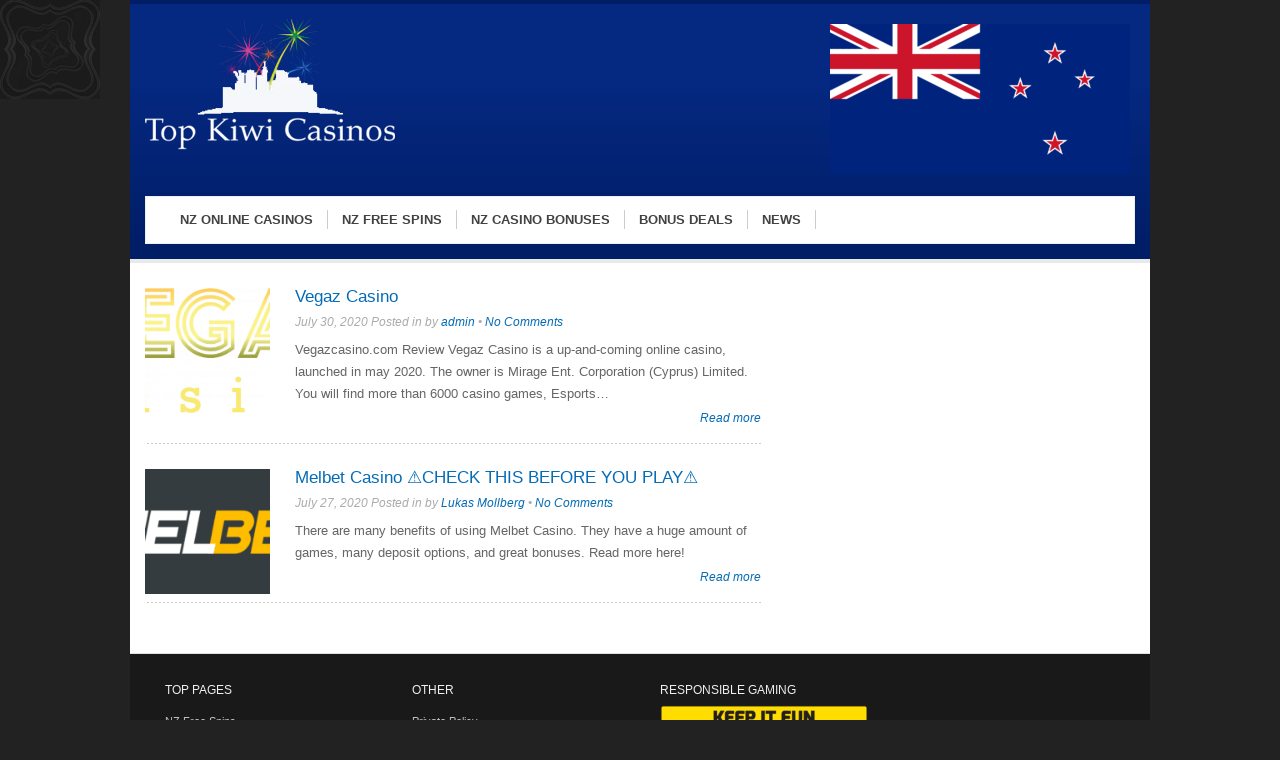

--- FILE ---
content_type: text/html; charset=UTF-8
request_url: https://topkiwicasinos.co.nz/networks/betixon/
body_size: 17681
content:
<!DOCTYPE html>
<!--[if IE 7]>
<html class="ie ie7" lang="en-NZ">
<![endif]-->
<!--[if IE 8]>
<html class="ie ie8" lang="en-NZ">
<![endif]-->
<!--[if !(IE 7) | !(IE 8)  ]><!-->
<html lang="en-NZ">
<!--<![endif]-->
<head>

<meta charset="UTF-8">
	<meta name="viewport" content="width=device-width">

	<title>Betixon Archives - 🏅 NZ 2023</title>

	<link rel="profile" href="https://gmpg.org/xfn/11">
	<link rel="pingback" href="https://topkiwicasinos.co.nz/xmlrpc.php">
		<link rel="Shortcut Icon" href="https://topkiwicasinos.co.nz/wp-content/themes/slotstheme/images/favicon.ico" type="image/x-icon" />
		<link rel="alternate" type="application/rss+xml" title="🏅 NZ 2023 RSS Feed" href="https://topkiwicasinos.co.nz/feed/"> 
	<!--[if lt IE 9]>
	<script src="https://topkiwicasinos.co.nz/wp-content/themes/slotstheme/includes/js/html5.js"></script>
	<![endif]-->

	<script src="//static.getclicky.com/js" type="text/javascript" defer data-deferred="1"></script>
<script type="text/javascript" src="[data-uri]" defer></script>
<noscript><p><img alt="Clicky" width="1" height="1" src="//in.getclicky.com/101036916ns.gif" /></p></noscript>

<script src="[data-uri]" defer></script>
	<meta name='robots' content='index, follow, max-image-preview:large, max-snippet:-1, max-video-preview:-1' />
	<style>img:is([sizes="auto" i], [sizes^="auto," i]) { contain-intrinsic-size: 3000px 1500px }</style>
	
	<!-- This site is optimized with the Yoast SEO Premium plugin v24.2 (Yoast SEO v24.2) - https://yoast.com/wordpress/plugins/seo/ -->
	<link rel="canonical" href="https://topkiwicasinos.co.nz/networks/betixon/" />
	<meta property="og:locale" content="en_US" />
	<meta property="og:type" content="article" />
	<meta property="og:title" content="Betixon Archives" />
	<meta property="og:url" content="https://topkiwicasinos.co.nz/networks/betixon/" />
	<meta property="og:site_name" content="🏅 NZ 2023" />
	<meta name="twitter:card" content="summary_large_image" />
	<script type="application/ld+json" class="yoast-schema-graph">{"@context":"https://schema.org","@graph":[{"@type":"CollectionPage","@id":"https://topkiwicasinos.co.nz/networks/betixon/","url":"https://topkiwicasinos.co.nz/networks/betixon/","name":"Betixon Archives - 🏅 NZ 2023","isPartOf":{"@id":"https://topkiwicasinos.co.nz/#website"},"primaryImageOfPage":{"@id":"https://topkiwicasinos.co.nz/networks/betixon/#primaryimage"},"image":{"@id":"https://topkiwicasinos.co.nz/networks/betixon/#primaryimage"},"thumbnailUrl":"https://topkiwicasinos.co.nz/wp-content/uploads/Vegaz-Casino.png","breadcrumb":{"@id":"https://topkiwicasinos.co.nz/networks/betixon/#breadcrumb"},"inLanguage":"en-NZ"},{"@type":"ImageObject","inLanguage":"en-NZ","@id":"https://topkiwicasinos.co.nz/networks/betixon/#primaryimage","url":"https://topkiwicasinos.co.nz/wp-content/uploads/Vegaz-Casino.png","contentUrl":"https://topkiwicasinos.co.nz/wp-content/uploads/Vegaz-Casino.png","width":1461,"height":564,"caption":"Vegaz Casino NZ"},{"@type":"BreadcrumbList","@id":"https://topkiwicasinos.co.nz/networks/betixon/#breadcrumb","itemListElement":[{"@type":"ListItem","position":1,"name":"Home","item":"https://topkiwicasinos.co.nz/"},{"@type":"ListItem","position":2,"name":"Betixon"}]},{"@type":"WebSite","@id":"https://topkiwicasinos.co.nz/#website","url":"https://topkiwicasinos.co.nz/","name":"🏅 NZ 2023","description":"","potentialAction":[{"@type":"SearchAction","target":{"@type":"EntryPoint","urlTemplate":"https://topkiwicasinos.co.nz/?s={search_term_string}"},"query-input":{"@type":"PropertyValueSpecification","valueRequired":true,"valueName":"search_term_string"}}],"inLanguage":"en-NZ"}]}</script>
	<!-- / Yoast SEO Premium plugin. -->


<link rel="alternate" type="application/rss+xml" title="🏅 NZ 2023 &raquo; Betixon Network tag Feed" href="https://topkiwicasinos.co.nz/networks/betixon/feed/" />
<script type="text/javascript" src="[data-uri]" defer></script>
<style id="litespeed-ccss">ul{box-sizing:border-box}:root{--wp--preset--font-size--normal:16px;--wp--preset--font-size--huge:42px}body{--wp--preset--color--black:#000;--wp--preset--color--cyan-bluish-gray:#abb8c3;--wp--preset--color--white:#fff;--wp--preset--color--pale-pink:#f78da7;--wp--preset--color--vivid-red:#cf2e2e;--wp--preset--color--luminous-vivid-orange:#ff6900;--wp--preset--color--luminous-vivid-amber:#fcb900;--wp--preset--color--light-green-cyan:#7bdcb5;--wp--preset--color--vivid-green-cyan:#00d084;--wp--preset--color--pale-cyan-blue:#8ed1fc;--wp--preset--color--vivid-cyan-blue:#0693e3;--wp--preset--color--vivid-purple:#9b51e0;--wp--preset--gradient--vivid-cyan-blue-to-vivid-purple:linear-gradient(135deg,rgba(6,147,227,1) 0%,#9b51e0 100%);--wp--preset--gradient--light-green-cyan-to-vivid-green-cyan:linear-gradient(135deg,#7adcb4 0%,#00d082 100%);--wp--preset--gradient--luminous-vivid-amber-to-luminous-vivid-orange:linear-gradient(135deg,rgba(252,185,0,1) 0%,rgba(255,105,0,1) 100%);--wp--preset--gradient--luminous-vivid-orange-to-vivid-red:linear-gradient(135deg,rgba(255,105,0,1) 0%,#cf2e2e 100%);--wp--preset--gradient--very-light-gray-to-cyan-bluish-gray:linear-gradient(135deg,#eee 0%,#a9b8c3 100%);--wp--preset--gradient--cool-to-warm-spectrum:linear-gradient(135deg,#4aeadc 0%,#9778d1 20%,#cf2aba 40%,#ee2c82 60%,#fb6962 80%,#fef84c 100%);--wp--preset--gradient--blush-light-purple:linear-gradient(135deg,#ffceec 0%,#9896f0 100%);--wp--preset--gradient--blush-bordeaux:linear-gradient(135deg,#fecda5 0%,#fe2d2d 50%,#6b003e 100%);--wp--preset--gradient--luminous-dusk:linear-gradient(135deg,#ffcb70 0%,#c751c0 50%,#4158d0 100%);--wp--preset--gradient--pale-ocean:linear-gradient(135deg,#fff5cb 0%,#b6e3d4 50%,#33a7b5 100%);--wp--preset--gradient--electric-grass:linear-gradient(135deg,#caf880 0%,#71ce7e 100%);--wp--preset--gradient--midnight:linear-gradient(135deg,#020381 0%,#2874fc 100%);--wp--preset--duotone--dark-grayscale:url('#wp-duotone-dark-grayscale');--wp--preset--duotone--grayscale:url('#wp-duotone-grayscale');--wp--preset--duotone--purple-yellow:url('#wp-duotone-purple-yellow');--wp--preset--duotone--blue-red:url('#wp-duotone-blue-red');--wp--preset--duotone--midnight:url('#wp-duotone-midnight');--wp--preset--duotone--magenta-yellow:url('#wp-duotone-magenta-yellow');--wp--preset--duotone--purple-green:url('#wp-duotone-purple-green');--wp--preset--duotone--blue-orange:url('#wp-duotone-blue-orange');--wp--preset--font-size--small:13px;--wp--preset--font-size--medium:20px;--wp--preset--font-size--large:36px;--wp--preset--font-size--x-large:42px;--wp--preset--spacing--20:.44rem;--wp--preset--spacing--30:.67rem;--wp--preset--spacing--40:1rem;--wp--preset--spacing--50:1.5rem;--wp--preset--spacing--60:2.25rem;--wp--preset--spacing--70:3.38rem;--wp--preset--spacing--80:5.06rem;--wp--preset--shadow--natural:6px 6px 9px rgba(0,0,0,.2);--wp--preset--shadow--deep:12px 12px 50px rgba(0,0,0,.4);--wp--preset--shadow--sharp:6px 6px 0px rgba(0,0,0,.2);--wp--preset--shadow--outlined:6px 6px 0px -3px rgba(255,255,255,1),6px 6px rgba(0,0,0,1);--wp--preset--shadow--crisp:6px 6px 0px rgba(0,0,0,1)}article,aside,footer,header,nav,section{display:block}html{font-family:sans-serif;-ms-text-size-adjust:100%;-webkit-text-size-adjust:100%}a{background:0 0}img{border:0}body{margin:0}html{font-size:10px}body{background:#222 url(https://topkiwicasinos.co.nz/wp-content/themes/slotstheme/images/bg3.png) repeat;color:#666;font-family:Arial,Helvetica,sans-serif}a{color:#046cb6;text-decoration:none}ul{margin:0;padding:0}p{margin:0 0 20px;padding:0}h3{color:#444;font-weight:700;line-height:1.1em;margin:0 0 20px}h3{font-size:1.6em;font-weight:400}#outerwrap{width:1020px;overflow:hidden;margin:0 auto}.wrap{overflow:hidden;margin:0 auto}.articleexcerpt{margin-bottom:25px;padding:0 0 15px 150px;background:url(https://topkiwicasinos.co.nz/wp-content/themes/slotstheme/images/slotlist_border.png) repeat-x bottom;overflow:hidden;line-height:1.7em;position:relative}.articleexcerpt p{margin:0 0 2px}.articleexcerpt p.rmore{margin:0;float:right;font-style:italic;font-size:.9em}.articleexcerpt .thumb{position:absolute;left:0;padding-bottom:15px}.articleexcerpt h3{margin:0 0 5px;font-size:1.3em}.bylines{color:#ababab;font-size:12px;margin:0 0 6px;font-style:italic}.clearboth{clear:both}img[class*=wp-image-]{height:auto;max-width:100%}header.main-header{padding:15px;overflow:hidden;background:#0488b8;background-image:-moz-linear-gradient(top,#1db4db 25%,#0488b8 100%);background-image:-webkit-linear-gradient(top,#1db4db 25%,#0488b8 100%);border-top:4px solid #057da9;border-bottom:4px solid #e9e9e9}.header-logo{float:left;padding:0 20px 15px 0}.headerwidgets{overflow:hidden;padding:0 0 15px}.headerwidgets .widget{float:right;padding:5px}.header-logo a,.header-logo a:visited{color:#fff}nav.navbar{overflow:hidden;background:#fff;border:1px solid #eee;clear:both;padding:0 20px}.nav{display:block;width:100%;margin:0}.nav,.nav ul{line-height:46px;margin:0;padding:0;list-style:none}.nav li span{border-right:1px solid #ccc;line-height:18px;padding:2px 14px}.nav li li span{border:0}.nav li{float:left;font-size:1.3em;margin:0;font-weight:700;text-transform:uppercase}.nav li a,.nav li a:visited{display:block;color:#424242}.nav li ul{position:absolute;left:-999em;width:180px;margin:0;line-height:18px;z-index:5;background:#1db4db;padding:5px 15px 15px;border-top:1px solid #fff}.nav li li{width:180px;margin:0;font-size:1em;font-weight:400;border-bottom:1px solid #eee;border-right:0}.nav li li span{padding:2px 0}.nav li li a,.nav li li a:visited{display:block;color:#fff;text-transform:none;padding:6px 0}.container{background:#fff;overflow:hidden;width:100%}.main-content{background:#fff;float:left;width:616px;padding:25px 25px 25px 15px;font-size:1.3em;line-height:1.7em}.sidebar{float:left;padding:25px 15px 15px 25px;width:320px;font-size:1.3em;background:#fff}footer.main-footer{background:#191919;font-size:1.1em;margin:0 auto;color:#8c8e8d;border-top:1px solid #e2e2e2;padding:0 15px}.main-footer a,.main-footer a:visited{color:#bfbfbf;text-decoration:none}.footerwidget h3{margin:0 0 8px;font-size:12px;color:#eee;text-transform:uppercase}.main-footer .widgetarea{overflow:hidden;padding:20px 0}.footerwidget{width:21%;padding:10px 2%;float:left}.footerwidget ul{padding:10px 5px 0 0}.footerwidget li{line-height:1.2em;padding:0;text-indent:0;margin-bottom:9px;list-style:none}@media screen and (min-width:481px) and (max-width:782px){#outerwrap,.container,.wrap{width:100%}#sidebar1{display:none}.main-content{float:none;width:94%;padding:25px 3%}.header-logo{float:none;margin:0 auto;text-align:center;width:96%;padding:0 2% 5px 0}nav.navbar{float:none;padding:0;border:0}.main-footer .widgetarea{width:96%;float:none;padding:0 2%;margin-bottom:20px}.footerwidget{width:42%;padding-top:10px;padding-bottom:10px;float:left}}@media screen and (min-width:1px) and (max-width:480px){#outerwrap,.container,.wrap{width:100%}#sidebar1{display:none}.main-content{float:none;width:92%;padding:25px 4%}.header-logo{float:none;margin:0 auto;text-align:center;width:96%;padding:0 2% 5px 0}nav.navbar{float:none;padding:0;border:0}.articleexcerpt{padding:0 0 15px}.articleexcerpt .thumb{position:inherit;padding:4px 4px 12px;margin:0 auto 8px auto;float:none;text-align:center;display:block}.articleexcerpt .articleimg{text-align:center;display:block;margin:0 auto 8px auto}.articleexcerpt h3{clear:both}.main-footer .widgetarea{width:95%;float:none;padding:0 2.5%;margin-bottom:20px}.footerwidget{width:100%;padding:15px 0;float:none}}header.main-header{background:#00247d;background-image:-moz-linear-gradient(top,#052880 33%,#001d65 100%);background-image:-webkit-linear-gradient(top,#052880 33%,#001d65 100%);border-top:4px solid #001d65}.nav li ul{background:#1a3a8b}.custom{background-repeat:no-repeat}</style><script src="[data-uri]" defer></script>
<style id='wp-emoji-styles-inline-css' type='text/css'>

	img.wp-smiley, img.emoji {
		display: inline !important;
		border: none !important;
		box-shadow: none !important;
		height: 1em !important;
		width: 1em !important;
		margin: 0 0.07em !important;
		vertical-align: -0.1em !important;
		background: none !important;
		padding: 0 !important;
	}
</style>
<link data-optimized="1" data-asynced="1" as="style" onload="this.onload=null;this.rel='stylesheet'"  rel='preload' id='wp-block-library-css' href='https://topkiwicasinos.co.nz/wp-content/litespeed/css/72a572362e6569ffaa1aa4d9de7d4596.css?ver=fa13e' type='text/css' media='all' /><noscript><link data-optimized="1" rel='stylesheet' href='https://topkiwicasinos.co.nz/wp-content/litespeed/css/72a572362e6569ffaa1aa4d9de7d4596.css?ver=fa13e' type='text/css' media='all' /></noscript>
<style id='classic-theme-styles-inline-css' type='text/css'>
/*! This file is auto-generated */
.wp-block-button__link{color:#fff;background-color:#32373c;border-radius:9999px;box-shadow:none;text-decoration:none;padding:calc(.667em + 2px) calc(1.333em + 2px);font-size:1.125em}.wp-block-file__button{background:#32373c;color:#fff;text-decoration:none}
</style>
<style id='global-styles-inline-css' type='text/css'>
:root{--wp--preset--aspect-ratio--square: 1;--wp--preset--aspect-ratio--4-3: 4/3;--wp--preset--aspect-ratio--3-4: 3/4;--wp--preset--aspect-ratio--3-2: 3/2;--wp--preset--aspect-ratio--2-3: 2/3;--wp--preset--aspect-ratio--16-9: 16/9;--wp--preset--aspect-ratio--9-16: 9/16;--wp--preset--color--black: #000000;--wp--preset--color--cyan-bluish-gray: #abb8c3;--wp--preset--color--white: #ffffff;--wp--preset--color--pale-pink: #f78da7;--wp--preset--color--vivid-red: #cf2e2e;--wp--preset--color--luminous-vivid-orange: #ff6900;--wp--preset--color--luminous-vivid-amber: #fcb900;--wp--preset--color--light-green-cyan: #7bdcb5;--wp--preset--color--vivid-green-cyan: #00d084;--wp--preset--color--pale-cyan-blue: #8ed1fc;--wp--preset--color--vivid-cyan-blue: #0693e3;--wp--preset--color--vivid-purple: #9b51e0;--wp--preset--gradient--vivid-cyan-blue-to-vivid-purple: linear-gradient(135deg,rgba(6,147,227,1) 0%,rgb(155,81,224) 100%);--wp--preset--gradient--light-green-cyan-to-vivid-green-cyan: linear-gradient(135deg,rgb(122,220,180) 0%,rgb(0,208,130) 100%);--wp--preset--gradient--luminous-vivid-amber-to-luminous-vivid-orange: linear-gradient(135deg,rgba(252,185,0,1) 0%,rgba(255,105,0,1) 100%);--wp--preset--gradient--luminous-vivid-orange-to-vivid-red: linear-gradient(135deg,rgba(255,105,0,1) 0%,rgb(207,46,46) 100%);--wp--preset--gradient--very-light-gray-to-cyan-bluish-gray: linear-gradient(135deg,rgb(238,238,238) 0%,rgb(169,184,195) 100%);--wp--preset--gradient--cool-to-warm-spectrum: linear-gradient(135deg,rgb(74,234,220) 0%,rgb(151,120,209) 20%,rgb(207,42,186) 40%,rgb(238,44,130) 60%,rgb(251,105,98) 80%,rgb(254,248,76) 100%);--wp--preset--gradient--blush-light-purple: linear-gradient(135deg,rgb(255,206,236) 0%,rgb(152,150,240) 100%);--wp--preset--gradient--blush-bordeaux: linear-gradient(135deg,rgb(254,205,165) 0%,rgb(254,45,45) 50%,rgb(107,0,62) 100%);--wp--preset--gradient--luminous-dusk: linear-gradient(135deg,rgb(255,203,112) 0%,rgb(199,81,192) 50%,rgb(65,88,208) 100%);--wp--preset--gradient--pale-ocean: linear-gradient(135deg,rgb(255,245,203) 0%,rgb(182,227,212) 50%,rgb(51,167,181) 100%);--wp--preset--gradient--electric-grass: linear-gradient(135deg,rgb(202,248,128) 0%,rgb(113,206,126) 100%);--wp--preset--gradient--midnight: linear-gradient(135deg,rgb(2,3,129) 0%,rgb(40,116,252) 100%);--wp--preset--font-size--small: 13px;--wp--preset--font-size--medium: 20px;--wp--preset--font-size--large: 36px;--wp--preset--font-size--x-large: 42px;--wp--preset--spacing--20: 0.44rem;--wp--preset--spacing--30: 0.67rem;--wp--preset--spacing--40: 1rem;--wp--preset--spacing--50: 1.5rem;--wp--preset--spacing--60: 2.25rem;--wp--preset--spacing--70: 3.38rem;--wp--preset--spacing--80: 5.06rem;--wp--preset--shadow--natural: 6px 6px 9px rgba(0, 0, 0, 0.2);--wp--preset--shadow--deep: 12px 12px 50px rgba(0, 0, 0, 0.4);--wp--preset--shadow--sharp: 6px 6px 0px rgba(0, 0, 0, 0.2);--wp--preset--shadow--outlined: 6px 6px 0px -3px rgba(255, 255, 255, 1), 6px 6px rgba(0, 0, 0, 1);--wp--preset--shadow--crisp: 6px 6px 0px rgba(0, 0, 0, 1);}:where(.is-layout-flex){gap: 0.5em;}:where(.is-layout-grid){gap: 0.5em;}body .is-layout-flex{display: flex;}.is-layout-flex{flex-wrap: wrap;align-items: center;}.is-layout-flex > :is(*, div){margin: 0;}body .is-layout-grid{display: grid;}.is-layout-grid > :is(*, div){margin: 0;}:where(.wp-block-columns.is-layout-flex){gap: 2em;}:where(.wp-block-columns.is-layout-grid){gap: 2em;}:where(.wp-block-post-template.is-layout-flex){gap: 1.25em;}:where(.wp-block-post-template.is-layout-grid){gap: 1.25em;}.has-black-color{color: var(--wp--preset--color--black) !important;}.has-cyan-bluish-gray-color{color: var(--wp--preset--color--cyan-bluish-gray) !important;}.has-white-color{color: var(--wp--preset--color--white) !important;}.has-pale-pink-color{color: var(--wp--preset--color--pale-pink) !important;}.has-vivid-red-color{color: var(--wp--preset--color--vivid-red) !important;}.has-luminous-vivid-orange-color{color: var(--wp--preset--color--luminous-vivid-orange) !important;}.has-luminous-vivid-amber-color{color: var(--wp--preset--color--luminous-vivid-amber) !important;}.has-light-green-cyan-color{color: var(--wp--preset--color--light-green-cyan) !important;}.has-vivid-green-cyan-color{color: var(--wp--preset--color--vivid-green-cyan) !important;}.has-pale-cyan-blue-color{color: var(--wp--preset--color--pale-cyan-blue) !important;}.has-vivid-cyan-blue-color{color: var(--wp--preset--color--vivid-cyan-blue) !important;}.has-vivid-purple-color{color: var(--wp--preset--color--vivid-purple) !important;}.has-black-background-color{background-color: var(--wp--preset--color--black) !important;}.has-cyan-bluish-gray-background-color{background-color: var(--wp--preset--color--cyan-bluish-gray) !important;}.has-white-background-color{background-color: var(--wp--preset--color--white) !important;}.has-pale-pink-background-color{background-color: var(--wp--preset--color--pale-pink) !important;}.has-vivid-red-background-color{background-color: var(--wp--preset--color--vivid-red) !important;}.has-luminous-vivid-orange-background-color{background-color: var(--wp--preset--color--luminous-vivid-orange) !important;}.has-luminous-vivid-amber-background-color{background-color: var(--wp--preset--color--luminous-vivid-amber) !important;}.has-light-green-cyan-background-color{background-color: var(--wp--preset--color--light-green-cyan) !important;}.has-vivid-green-cyan-background-color{background-color: var(--wp--preset--color--vivid-green-cyan) !important;}.has-pale-cyan-blue-background-color{background-color: var(--wp--preset--color--pale-cyan-blue) !important;}.has-vivid-cyan-blue-background-color{background-color: var(--wp--preset--color--vivid-cyan-blue) !important;}.has-vivid-purple-background-color{background-color: var(--wp--preset--color--vivid-purple) !important;}.has-black-border-color{border-color: var(--wp--preset--color--black) !important;}.has-cyan-bluish-gray-border-color{border-color: var(--wp--preset--color--cyan-bluish-gray) !important;}.has-white-border-color{border-color: var(--wp--preset--color--white) !important;}.has-pale-pink-border-color{border-color: var(--wp--preset--color--pale-pink) !important;}.has-vivid-red-border-color{border-color: var(--wp--preset--color--vivid-red) !important;}.has-luminous-vivid-orange-border-color{border-color: var(--wp--preset--color--luminous-vivid-orange) !important;}.has-luminous-vivid-amber-border-color{border-color: var(--wp--preset--color--luminous-vivid-amber) !important;}.has-light-green-cyan-border-color{border-color: var(--wp--preset--color--light-green-cyan) !important;}.has-vivid-green-cyan-border-color{border-color: var(--wp--preset--color--vivid-green-cyan) !important;}.has-pale-cyan-blue-border-color{border-color: var(--wp--preset--color--pale-cyan-blue) !important;}.has-vivid-cyan-blue-border-color{border-color: var(--wp--preset--color--vivid-cyan-blue) !important;}.has-vivid-purple-border-color{border-color: var(--wp--preset--color--vivid-purple) !important;}.has-vivid-cyan-blue-to-vivid-purple-gradient-background{background: var(--wp--preset--gradient--vivid-cyan-blue-to-vivid-purple) !important;}.has-light-green-cyan-to-vivid-green-cyan-gradient-background{background: var(--wp--preset--gradient--light-green-cyan-to-vivid-green-cyan) !important;}.has-luminous-vivid-amber-to-luminous-vivid-orange-gradient-background{background: var(--wp--preset--gradient--luminous-vivid-amber-to-luminous-vivid-orange) !important;}.has-luminous-vivid-orange-to-vivid-red-gradient-background{background: var(--wp--preset--gradient--luminous-vivid-orange-to-vivid-red) !important;}.has-very-light-gray-to-cyan-bluish-gray-gradient-background{background: var(--wp--preset--gradient--very-light-gray-to-cyan-bluish-gray) !important;}.has-cool-to-warm-spectrum-gradient-background{background: var(--wp--preset--gradient--cool-to-warm-spectrum) !important;}.has-blush-light-purple-gradient-background{background: var(--wp--preset--gradient--blush-light-purple) !important;}.has-blush-bordeaux-gradient-background{background: var(--wp--preset--gradient--blush-bordeaux) !important;}.has-luminous-dusk-gradient-background{background: var(--wp--preset--gradient--luminous-dusk) !important;}.has-pale-ocean-gradient-background{background: var(--wp--preset--gradient--pale-ocean) !important;}.has-electric-grass-gradient-background{background: var(--wp--preset--gradient--electric-grass) !important;}.has-midnight-gradient-background{background: var(--wp--preset--gradient--midnight) !important;}.has-small-font-size{font-size: var(--wp--preset--font-size--small) !important;}.has-medium-font-size{font-size: var(--wp--preset--font-size--medium) !important;}.has-large-font-size{font-size: var(--wp--preset--font-size--large) !important;}.has-x-large-font-size{font-size: var(--wp--preset--font-size--x-large) !important;}
:where(.wp-block-post-template.is-layout-flex){gap: 1.25em;}:where(.wp-block-post-template.is-layout-grid){gap: 1.25em;}
:where(.wp-block-columns.is-layout-flex){gap: 2em;}:where(.wp-block-columns.is-layout-grid){gap: 2em;}
:root :where(.wp-block-pullquote){font-size: 1.5em;line-height: 1.6;}
</style>
<link data-optimized="1" data-asynced="1" as="style" onload="this.onload=null;this.rel='stylesheet'"  rel='preload' id='FontAwesome-css' href='https://topkiwicasinos.co.nz/wp-content/litespeed/css/442e142024bf9930a6db1cdbf578fac1.css?ver=e9257' type='text/css' media='all' /><noscript><link data-optimized="1" rel='stylesheet' href='https://topkiwicasinos.co.nz/wp-content/litespeed/css/442e142024bf9930a6db1cdbf578fac1.css?ver=e9257' type='text/css' media='all' /></noscript>
<link data-optimized="1" data-asynced="1" as="style" onload="this.onload=null;this.rel='stylesheet'"  rel='preload' id='ez-toc-css' href='https://topkiwicasinos.co.nz/wp-content/litespeed/css/e79d7069289694cc796e455974372448.css?ver=c51b8' type='text/css' media='all' /><noscript><link data-optimized="1" rel='stylesheet' href='https://topkiwicasinos.co.nz/wp-content/litespeed/css/e79d7069289694cc796e455974372448.css?ver=c51b8' type='text/css' media='all' /></noscript>
<style id='ez-toc-inline-css' type='text/css'>
div#ez-toc-container .ez-toc-title {font-size: 120%;}div#ez-toc-container .ez-toc-title {font-weight: 500;}div#ez-toc-container ul li {font-size: 95%;}div#ez-toc-container ul li {font-weight: 500;}div#ez-toc-container nav ul ul li {font-size: 90%;}
.ez-toc-container-direction {direction: ltr;}.ez-toc-counter ul{counter-reset: item ;}.ez-toc-counter nav ul li a::before {content: counters(item, '.', decimal) '. ';display: inline-block;counter-increment: item;flex-grow: 0;flex-shrink: 0;margin-right: .2em; float: left; }.ez-toc-widget-direction {direction: ltr;}.ez-toc-widget-container ul{counter-reset: item ;}.ez-toc-widget-container nav ul li a::before {content: counters(item, '.', decimal) '. ';display: inline-block;counter-increment: item;flex-grow: 0;flex-shrink: 0;margin-right: .2em; float: left; }
</style>
<link data-optimized="1" data-asynced="1" as="style" onload="this.onload=null;this.rel='stylesheet'"  rel='preload' id='shortcode-css-css' href='https://topkiwicasinos.co.nz/wp-content/litespeed/css/00d25e719095c0e8babf396f389412d5.css?ver=27282' type='text/css' media='all' /><noscript><link data-optimized="1" rel='stylesheet' href='https://topkiwicasinos.co.nz/wp-content/litespeed/css/00d25e719095c0e8babf396f389412d5.css?ver=27282' type='text/css' media='all' /></noscript>
<link data-optimized="1" data-asynced="1" as="style" onload="this.onload=null;this.rel='stylesheet'"  rel='preload' id='flytonic_style-css' href='https://topkiwicasinos.co.nz/wp-content/litespeed/css/7b7f8c0b793a9326d86c6691bcdc13b9.css?ver=71091' type='text/css' media='all' /><noscript><link data-optimized="1" rel='stylesheet' href='https://topkiwicasinos.co.nz/wp-content/litespeed/css/7b7f8c0b793a9326d86c6691bcdc13b9.css?ver=71091' type='text/css' media='all' /></noscript>
<link data-optimized="1" data-asynced="1" as="style" onload="this.onload=null;this.rel='stylesheet'"  rel='preload' id='custom_style-css' href='https://topkiwicasinos.co.nz/wp-content/litespeed/css/18f6898772b9639b6871ea43b965cf8b.css?ver=efeef' type='text/css' media='all' /><noscript><link data-optimized="1" rel='stylesheet' href='https://topkiwicasinos.co.nz/wp-content/litespeed/css/18f6898772b9639b6871ea43b965cf8b.css?ver=efeef' type='text/css' media='all' /></noscript>
<link rel="https://api.w.org/" href="https://topkiwicasinos.co.nz/wp-json/" /><link rel="EditURI" type="application/rsd+xml" title="RSD" href="https://topkiwicasinos.co.nz/xmlrpc.php?rsd" />
<meta name="generator" content="WordPress 6.8.3" />
</head>


<body data-rsssl=1 class="archive tax-network-tags term-betixon term-2911 wp-theme-slotstheme custom rightside">

<div id="outerwrap">

	<header class="main-header" role="banner">

	<div class="wrap">
	
  		<div class="header-logo">
		
		   		<a title="🏅 NZ 2023" href="https://topkiwicasinos.co.nz">
   		<img alt="🏅 NZ 2023" src="https://topkiwicasinos.co.nz/wp-content/uploads/2017/08/topkiwicasinos.png.webp" /></a>
  		  		</div><!--.header-logo-->


			<div class="headerwidgets">
			
			<div class="widget"><a href="https://topkiwicasinos.co.nz/"><img width="300" height="150" src="https://topkiwicasinos.co.nz/wp-content/uploads/New_Zealand-300x150.png" class="image wp-image-830  attachment-medium size-medium" alt="NZ Online Casinos" style="max-width: 100%; height: auto;" decoding="async" srcset="https://topkiwicasinos.co.nz/wp-content/uploads/New_Zealand-300x150.png 300w, https://topkiwicasinos.co.nz/wp-content/uploads/New_Zealand-768x384.png 768w, https://topkiwicasinos.co.nz/wp-content/uploads/New_Zealand-1024x512.png 1024w, https://topkiwicasinos.co.nz/wp-content/uploads/New_Zealand-600x300.png 600w, https://topkiwicasinos.co.nz/wp-content/uploads/New_Zealand-200x100.png 200w, https://topkiwicasinos.co.nz/wp-content/uploads/New_Zealand-80x40.png 80w, https://topkiwicasinos.co.nz/wp-content/uploads/New_Zealand-160x80.png 160w, https://topkiwicasinos.co.nz/wp-content/uploads/New_Zealand.png.webp 2000w" sizes="(max-width: 300px) 100vw, 300px" /></a></div><!--.widget-->			
		</div><!--.Widgets Heading-->
	
		<nav class="navbar" role="navigation">

		<ul id="nav" class="nav"><li id="menu-item-10" class="menu-item menu-item-type-post_type menu-item-object-page menu-item-home menu-item-10"><a href="https://topkiwicasinos.co.nz/"><span>NZ Online Casinos</span></a></li>
<li id="menu-item-785" class="menu-item menu-item-type-post_type menu-item-object-page menu-item-785"><a href="https://topkiwicasinos.co.nz/nz-free-spins/"><span>NZ Free Spins</span></a></li>
<li id="menu-item-786" class="menu-item menu-item-type-post_type menu-item-object-page menu-item-786"><a href="https://topkiwicasinos.co.nz/nz-casino-bonuses/"><span>NZ Casino Bonuses</span></a></li>
<li id="menu-item-274" class="menu-item menu-item-type-taxonomy menu-item-object-category menu-item-has-children menu-item-274"><a href="https://topkiwicasinos.co.nz/category/deals/"><span>Bonus Deals</span></a>
<ul class="sub-menu">
	<li id="menu-item-806" class="menu-item menu-item-type-taxonomy menu-item-object-category menu-item-806"><a href="https://topkiwicasinos.co.nz/category/no-deposit-bonus/"><span>No Deposit Bonus</span></a></li>
	<li id="menu-item-807" class="menu-item menu-item-type-taxonomy menu-item-object-category menu-item-807"><a href="https://topkiwicasinos.co.nz/category/free-spins/"><span>Free Spins</span></a></li>
	<li id="menu-item-808" class="menu-item menu-item-type-taxonomy menu-item-object-category menu-item-808"><a href="https://topkiwicasinos.co.nz/category/casino-bonuses/"><span>Casino Bonuses</span></a></li>
	<li id="menu-item-809" class="menu-item menu-item-type-taxonomy menu-item-object-category menu-item-809"><a href="https://topkiwicasinos.co.nz/category/welcome-bonus/"><span>Welcome Bonus</span></a></li>
</ul>
</li>
<li id="menu-item-790" class="menu-item menu-item-type-taxonomy menu-item-object-category menu-item-790"><a href="https://topkiwicasinos.co.nz/category/news/"><span>News</span></a></li>
</ul>
	
		</nav><!--Nav--> 


	</div><!--.wrap-->
		 
	</header><!--.main-header-->

			 

<div id="main" class="container" role="main">

	<div class="wrap">

	
<section id="content" class="main-content">


        
                                
                
		
		
		<article class="articleexcerpt post-2782 casino type-casino status-publish has-post-thumbnail hentry network-tags-1x2games network-tags-2-by-2-gaming network-tags-betixon network-tags-betsoft network-tags-bf-games network-tags-big-time-gaming network-tags-blueprint-gaming network-tags-booming-games network-tags-elk-studios network-tags-endorphina network-tags-evolution-gaming network-tags-evoplay-entertainment network-tags-fazi-gaming network-tags-felt-gaming network-tags-foxium network-tags-fugaso network-tags-gameart network-tags-ganapati network-tags-habanero network-tags-hacksaw-gaming network-tags-iron-dog-studios network-tags-isoftbet network-tags-just-for-the-win network-tags-kalamba-games network-tags-microgaming network-tags-netent network-tags-nolimit-city network-tags-onetouch-games network-tags-pariplay network-tags-playn-go network-tags-pocket-games-soft network-tags-pragmatic-play network-tags-push-gaming network-tags-quickspin network-tags-rabcat network-tags-red-tiger-gaming network-tags-reel-time-gaming network-tags-relax-gaming network-tags-revolver-gaming network-tags-spinomenal network-tags-thunderkick network-tags-tom-horn-gaming network-tags-wazdan network-tags-xplosive network-tags-yggdrasil-gaming deposit-tags-astropay-card deposit-tags-bitcoin deposit-tags-ecopayz deposit-tags-eps deposit-tags-ethereum deposit-tags-giropay deposit-tags-litecoin deposit-tags-mastercard deposit-tags-neosurf deposit-tags-neteller deposit-tags-paysafe-card deposit-tags-rapid-transfer deposit-tags-ripple deposit-tags-skrill deposit-tags-sofortuberweisung deposit-tags-trustly deposit-tags-visa withdrawal-tags-astropay-card withdrawal-tags-bitcoin withdrawal-tags-ecopayz withdrawal-tags-ethereum withdrawal-tags-litecoin withdrawal-tags-mastercard withdrawal-tags-neteller withdrawal-tags-rapid-transfer withdrawal-tags-ripple withdrawal-tags-skrill withdrawal-tags-visa currency-tags-cad currency-tags-eur currency-tags-nzd language-tags-english language-tags-german" id="post-2782">


			<div class="thumb">
		<a href="https://topkiwicasinos.co.nz/review/vegaz-casino/">      
        	<img data-lazyloaded="1" data-placeholder-resp="125x125" src="[data-uri]" width="125" height="125" data-src="https://topkiwicasinos.co.nz/wp-content/uploads/Vegaz-Casino-150x150.png" class="articleimg wp-post-image" alt="Vegaz Casino NZ" decoding="async" /><noscript><img width="125" height="125" src="https://topkiwicasinos.co.nz/wp-content/uploads/Vegaz-Casino-150x150.png" class="articleimg wp-post-image" alt="Vegaz Casino NZ" decoding="async" /></noscript>        	</a>
		
 	</div>
			
			
			<h3><a title="Vegaz Casino" href="https://topkiwicasinos.co.nz/review/vegaz-casino/" rel="bookmark">Vegaz Casino</a></h3>

			<div class="bylines">

July 30, 2020 Posted in   by <a href="https://topkiwicasinos.co.nz/author/admin/" title="Posts by admin" rel="author">admin</a>   

	 &bull; <a href="https://topkiwicasinos.co.nz/review/vegaz-casino/#comments">   No Comments</a>  </div><!--.bylines-->					
			<p>Vegazcasino.com Review Vegaz Casino is a up-and-coming online casino, launched in may 2020. The owner is Mirage Ent. Corporation (Cyprus) Limited. You will find more than 6000 casino games, Esports&#8230;</p>

		<p class="rmore"><a title="Vegaz Casino" href="https://topkiwicasinos.co.nz/review/vegaz-casino/">Read more</a></p>
		

		</article>

       	
		
		<article class="articleexcerpt post-1842 casino type-casino status-publish has-post-thumbnail hentry network-tags-1x2games network-tags-2-by-2-gaming network-tags-apollo-games network-tags-belatra network-tags-betixon network-tags-betsoft network-tags-bf-games network-tags-bgaming network-tags-booming-games network-tags-booongo-gaming network-tags-concept-gaming network-tags-egt-interactive network-tags-elk-studios network-tags-endorphina network-tags-espresso network-tags-evoplay network-tags-fazi-gaming network-tags-felix-gaming network-tags-fugaso network-tags-gameplay-interactive network-tags-gamomat network-tags-ganapati network-tags-genii network-tags-habanero network-tags-igrosoft network-tags-iron-dog-studios network-tags-join-games network-tags-kalamba-games network-tags-leander-games network-tags-mga network-tags-microgaming network-tags-mr-slotty network-tags-nektan network-tags-netent network-tags-noble-gaming network-tags-nolimit-city network-tags-omi-gaming network-tags-onetouch-games network-tags-pariplay network-tags-platipus-gaming network-tags-playn-go network-tags-playpearls network-tags-playson network-tags-pocket-games-soft network-tags-pragmatic-play network-tags-red-rake-gaming network-tags-red-tiger-gaming network-tags-reelnrg-gaming network-tags-rival network-tags-sa-gaming network-tags-slotmotion network-tags-spade-gaming network-tags-spinmatic-entertainment network-tags-spinomenal network-tags-synot-games network-tags-thunderkick network-tags-tom-horn-gaming network-tags-wazdan network-tags-wearecasino network-tags-world-match network-tags-xplosive deposit-tags-astropay-card deposit-tags-astropay-direct deposit-tags-bank-wire-transfer deposit-tags-beeline deposit-tags-bitcoin deposit-tags-bitcoin-cash deposit-tags-bitcoin-gold deposit-tags-bpay deposit-tags-bradesco deposit-tags-china-union-pay deposit-tags-dash deposit-tags-dogecoin deposit-tags-ecopayz deposit-tags-epay deposit-tags-epay-bg deposit-tags-ethereum deposit-tags-jeton deposit-tags-litecoin deposit-tags-mastercard deposit-tags-megafone deposit-tags-monero deposit-tags-moneta-ru deposit-tags-mtc deposit-tags-neosurf deposit-tags-neteller deposit-tags-payeer deposit-tags-paysafe-card deposit-tags-perfect-money deposit-tags-qiwi deposit-tags-santander deposit-tags-siru-mobile deposit-tags-sticpay deposit-tags-tele2 deposit-tags-visa deposit-tags-webmoney deposit-tags-yandex-money withdrawal-tags-bank-wire-transfer withdrawal-tags-bitcoin withdrawal-tags-bitcoin-cash withdrawal-tags-dash withdrawal-tags-dogecoin withdrawal-tags-ecopayz withdrawal-tags-ethereum withdrawal-tags-jeton-wallet withdrawal-tags-litecoin withdrawal-tags-mastercard withdrawal-tags-monero withdrawal-tags-neteller withdrawal-tags-payeer withdrawal-tags-perfect-money withdrawal-tags-sticpay withdrawal-tags-visa withdrawal-tags-webmoney currency-tags-albanian-leke currency-tags-algerian-dinars currency-tags-angolan-kwanzas currency-tags-argentine-pesos currency-tags-armenian-drams currency-tags-australian-dollars currency-tags-azerbaijani-manats currency-tags-bahraini-dinars currency-tags-bangladeshi-takas currency-tags-belarusian-rubles currency-tags-bolivian-bolivianos currency-tags-bosnia-herzegovina-convertible-marks currency-tags-botswanan-pulas currency-tags-brazilian-reals currency-tags-bulgarian-leva currency-tags-burundian-francs currency-tags-canadian-dollars currency-tags-cape-verdean-escudos currency-tags-cfa-francs-bceao currency-tags-cfa-francs-beac currency-tags-chilean-pesos currency-tags-chinese-yuan currency-tags-colombian-pesos currency-tags-comorian-francs currency-tags-congolese-francs currency-tags-croatian-kunas currency-tags-czech-republic-korunas currency-tags-denmark-kroner currency-tags-djiboutian-francs currency-tags-dogecoin currency-tags-egyptian-pounds currency-tags-eritrean-nakfas currency-tags-ethiopian-birrs currency-tags-euros currency-tags-georgian-laris currency-tags-ghanaian-cedis currency-tags-hong-kong-dollars currency-tags-hungarian-forints currency-tags-icelandic-kronur currency-tags-indian-rupees currency-tags-indonesian-rupiahs currency-tags-japanese-yen currency-tags-jordanian-dinars currency-tags-kazakhstani-tenges currency-tags-kenyan-shillings currency-tags-kuwaiti-dinars currency-tags-liberian-dollars currency-tags-libyan-dinars currency-tags-macedonian-denari currency-tags-malagasy-ariaries currency-tags-malaysian-ringgits currency-tags-mauritian-rupees currency-tags-mbtc currency-tags-mexican-pesos currency-tags-moldovan-lei currency-tags-moroccan-dirhams currency-tags-mozambican-meticals currency-tags-myanma-kyats currency-tags-namibian-dollars currency-tags-nepalese-rupees currency-tags-new-taiwan-dollars currency-tags-new-zealand-dollars currency-tags-nigerian-nairas currency-tags-norwegian-kroner currency-tags-omani-rials currency-tags-pakistani-rupees currency-tags-paraguayan-guaranis currency-tags-peruvian-nuevos-soles currency-tags-philippine-pesos currency-tags-qatari-rials currency-tags-romanian-lei currency-tags-russian-rubles currency-tags-rwandan-francs currency-tags-saudi-riyals currency-tags-serbian-dinars currency-tags-singapore-dollars currency-tags-somali-shillings currency-tags-south-african-rand currency-tags-south-korean-won currency-tags-sri-lankan-rupees currency-tags-sudanese-pounds currency-tags-swiss-francs currency-tags-tanzanian-shillings currency-tags-uae-dirhams currency-tags-ugandan-shillings currency-tags-ukrainian-hryvnias currency-tags-uruguayan-pesos currency-tags-us-dollars currency-tags-uzbekistan-som currency-tags-vietnamese-dong currency-tags-zambian-kwachas language-tags-arabic language-tags-azerbaijani language-tags-belarusian language-tags-bulgarian language-tags-chinese language-tags-croatian language-tags-danish language-tags-english language-tags-estonian language-tags-finnish language-tags-french language-tags-georgian language-tags-german language-tags-greek language-tags-hebrew language-tags-hindi language-tags-hungarian language-tags-japanese language-tags-kazakh language-tags-korean language-tags-lithuanian language-tags-macedonian language-tags-malaysian language-tags-norwegian language-tags-polish language-tags-portuguese language-tags-romanian language-tags-russian language-tags-serbian language-tags-slovak language-tags-thai language-tags-turkish language-tags-ukrainian language-tags-vietnamese" id="post-1842">


			<div class="thumb">
		<a href="https://topkiwicasinos.co.nz/review/melbet-casino-review/">      
        	<img data-lazyloaded="1" data-placeholder-resp="125x125" src="[data-uri]" width="125" height="125" data-src="https://topkiwicasinos.co.nz/wp-content/uploads/Melbet-logo-avlång-150x150.png" class="articleimg wp-post-image" alt="" decoding="async" /><noscript><img width="125" height="125" src="https://topkiwicasinos.co.nz/wp-content/uploads/Melbet-logo-avlång-150x150.png" class="articleimg wp-post-image" alt="" decoding="async" /></noscript>        	</a>
		
 	</div>
			
			
			<h3><a title="Melbet Casino ⚠️CHECK THIS BEFORE YOU PLAY⚠️" href="https://topkiwicasinos.co.nz/review/melbet-casino-review/" rel="bookmark">Melbet Casino ⚠️CHECK THIS BEFORE YOU PLAY⚠️</a></h3>

			<div class="bylines">

July 27, 2020 Posted in   by <a href="https://topkiwicasinos.co.nz/author/author/" title="Posts by Lukas Mollberg" rel="author">Lukas Mollberg</a>   

	 &bull; <a href="https://topkiwicasinos.co.nz/review/melbet-casino-review/#comments">   No Comments</a>  </div><!--.bylines-->					
			<p>There are many benefits of using Melbet Casino. They have a huge amount of games, many deposit options, and great bonuses. Read more here!</p>

		<p class="rmore"><a title="Melbet Casino ⚠️CHECK THIS BEFORE YOU PLAY⚠️" href="https://topkiwicasinos.co.nz/review/melbet-casino-review/">Read more</a></p>
		

		</article>

        
 
          	
</section> <!--#content-->

<aside id="sidebar1" class="sidebar">

	
</aside><!--#sidebar1 -->
  
  
 

       
	<div class="clearboth"></div>

	</div><!--.wrap-->
</div><!--#Main-->

	
	
	<footer id="footer" class="main-footer">
		<div class="wrap">

		
		<div class="widgetarea">

	

		
    


<section class="footerwidget"><h3>TOP PAGES</h3><div class="menu-top-pages-container"><ul id="menu-top-pages" class="menu"><li id="menu-item-823" class="menu-item menu-item-type-post_type menu-item-object-page menu-item-823"><a href="https://topkiwicasinos.co.nz/nz-free-spins/">NZ Free Spins</a></li>
<li id="menu-item-824" class="menu-item menu-item-type-post_type menu-item-object-page menu-item-824"><a href="https://topkiwicasinos.co.nz/nz-casino-bonuses/">NZ Casino Bonuses</a></li>
<li id="menu-item-825" class="menu-item menu-item-type-post_type menu-item-object-page menu-item-home menu-item-825"><a href="https://topkiwicasinos.co.nz/">Kiwi Casinos</a></li>
<li id="menu-item-1267" class="menu-item menu-item-type-custom menu-item-object-custom menu-item-1267"><a href="https://topkiwicasinos.co.nz/news/advantage-low-first-10-minimum-deposit-online-casino-nz/">$10 Deposit Bonus</a></li>
</ul></div></section><section class="footerwidget"><h3>OTHER</h3><div class="menu-other-container"><ul id="menu-other" class="menu"><li id="menu-item-1180" class="menu-item menu-item-type-post_type menu-item-object-page menu-item-1180"><a href="https://topkiwicasinos.co.nz/private-policy/">Private Policy</a></li>
<li id="menu-item-1181" class="menu-item menu-item-type-post_type menu-item-object-page menu-item-1181"><a href="https://topkiwicasinos.co.nz/terms-conditions/">Terms &#038; Conditions</a></li>
<li id="menu-item-1184" class="menu-item menu-item-type-custom menu-item-object-custom menu-item-1184"><a href="https://topkiwicasinos.co.nz/sitemap_index.xml">Sitemap</a></li>
<li id="menu-item-1767" class="menu-item menu-item-type-post_type menu-item-object-page menu-item-1767"><a href="https://topkiwicasinos.co.nz/about-us/">About</a></li>
</ul></div></section>
<section class="footerwidget"><h3>RESPONSIBLE GAMING</h3><a href="https://www.begambleaware.org"><img data-lazyloaded="1" data-placeholder-resp="300x64" src="data:image/svg+xml,%3Csvg%20xmlns%3D%22http%3A%2F%2Fwww.w3.org%2F2000%2Fsvg%22%20width%3D%22300%22%20height%3D%2264%22%20viewBox%3D%220%200%20300%2064%22%3E%3Cfilter%20id%3D%22b%22%3E%3CfeGaussianBlur%20stdDeviation%3D%2212%22%20%2F%3E%3C%2Ffilter%3E%3Cpath%20fill%3D%22%23dbbb05%22%20d%3D%22M0%200h300v63H0z%22%2F%3E%3Cg%20filter%3D%22url(%23b)%22%20transform%3D%22translate(.6%20.6)%20scale(1.17188)%22%20fill-opacity%3D%22.5%22%3E%3Cpath%20fill%3D%22%23c09a00%22%20d%3D%22M190-16L41%2025l147%2044z%22%2F%3E%3Cellipse%20fill%3D%22%23ffe410%22%20rx%3D%221%22%20ry%3D%221%22%20transform%3D%22matrix(6.29097%20-116.15935%2033.90702%201.83634%20225.6%2014.2)%22%2F%3E%3Cellipse%20fill%3D%22%23ffe510%22%20cx%3D%2223%22%20cy%3D%2223%22%20rx%3D%2231%22%20ry%3D%22127%22%2F%3E%3Cellipse%20fill%3D%22%23c6a001%22%20cx%3D%2285%22%20cy%3D%2226%22%20rx%3D%2231%22%20ry%3D%22121%22%2F%3E%3C%2Fg%3E%3C%2Fsvg%3E" width="300" height="64" data-src="https://topkiwicasinos.co.nz/wp-content/uploads/GambleAware-300x64.png" class="image wp-image-822  attachment-medium size-medium" alt="" style="max-width: 100%; height: auto;" decoding="async" data-srcset="https://topkiwicasinos.co.nz/wp-content/uploads/GambleAware-300x64.png 300w, https://topkiwicasinos.co.nz/wp-content/uploads/GambleAware-768x165.png 768w, https://topkiwicasinos.co.nz/wp-content/uploads/GambleAware-600x129.png 600w, https://topkiwicasinos.co.nz/wp-content/uploads/GambleAware-200x43.png 200w, https://topkiwicasinos.co.nz/wp-content/uploads/GambleAware-80x17.png 80w, https://topkiwicasinos.co.nz/wp-content/uploads/GambleAware-160x34.png 160w, https://topkiwicasinos.co.nz/wp-content/uploads/GambleAware.png 926w" data-sizes="(max-width: 300px) 100vw, 300px" /><noscript><img width="300" height="64" src="https://topkiwicasinos.co.nz/wp-content/uploads/GambleAware-300x64.png" class="image wp-image-822  attachment-medium size-medium" alt="" style="max-width: 100%; height: auto;" decoding="async" srcset="https://topkiwicasinos.co.nz/wp-content/uploads/GambleAware-300x64.png 300w, https://topkiwicasinos.co.nz/wp-content/uploads/GambleAware-768x165.png 768w, https://topkiwicasinos.co.nz/wp-content/uploads/GambleAware-600x129.png 600w, https://topkiwicasinos.co.nz/wp-content/uploads/GambleAware-200x43.png 200w, https://topkiwicasinos.co.nz/wp-content/uploads/GambleAware-80x17.png 80w, https://topkiwicasinos.co.nz/wp-content/uploads/GambleAware-160x34.png 160w, https://topkiwicasinos.co.nz/wp-content/uploads/GambleAware.png 926w" sizes="(max-width: 300px) 100vw, 300px" /></noscript></a></section>

		
		</div><!--.widgetarea-->

	
				</div><!--.wrap-->

	</footer>	


	
	
	<footer id="footerbottom" class="bottom-footer">
		<div class="wrap">
	
				<span>
		
  		 Copyright &copy; 2026 <a href="https://topkiwicasinos.co.nz">🏅 NZ 2023 </a>, All Rights Reserved  

  				
		</span>
		
		</div><!--.wrap-->
	</footer><!--#footer-->

	

</div><!--.outerwrap -->


<script type="speculationrules">
{"prefetch":[{"source":"document","where":{"and":[{"href_matches":"\/*"},{"not":{"href_matches":["\/wp-*.php","\/wp-admin\/*","\/wp-content\/uploads\/*","\/wp-content\/*","\/wp-content\/plugins\/*","\/wp-content\/themes\/slotstheme\/*","\/*\\?(.+)"]}},{"not":{"selector_matches":"a[rel~=\"nofollow\"]"}},{"not":{"selector_matches":".no-prefetch, .no-prefetch a"}}]},"eagerness":"conservative"}]}
</script>
<script data-optimized="1" type="text/javascript" src="https://topkiwicasinos.co.nz/wp-content/litespeed/js/d1800c8b9ede31fd5e48efc11f78112b.js?ver=2229e" id="selectnav-js" defer data-deferred="1"></script>
<script data-optimized="1" type="text/javascript" src="https://topkiwicasinos.co.nz/wp-content/litespeed/js/b9aab2ef6871c23d9687a1cb7b50cbbc.js?ver=7f35b" id="selectnav_settings-js" defer data-deferred="1"></script>

	
<script data-no-optimize="1">window.lazyLoadOptions=Object.assign({},{threshold:300},window.lazyLoadOptions||{});!function(t,e){"object"==typeof exports&&"undefined"!=typeof module?module.exports=e():"function"==typeof define&&define.amd?define(e):(t="undefined"!=typeof globalThis?globalThis:t||self).LazyLoad=e()}(this,function(){"use strict";function e(){return(e=Object.assign||function(t){for(var e=1;e<arguments.length;e++){var n,a=arguments[e];for(n in a)Object.prototype.hasOwnProperty.call(a,n)&&(t[n]=a[n])}return t}).apply(this,arguments)}function o(t){return e({},at,t)}function l(t,e){return t.getAttribute(gt+e)}function c(t){return l(t,vt)}function s(t,e){return function(t,e,n){e=gt+e;null!==n?t.setAttribute(e,n):t.removeAttribute(e)}(t,vt,e)}function i(t){return s(t,null),0}function r(t){return null===c(t)}function u(t){return c(t)===_t}function d(t,e,n,a){t&&(void 0===a?void 0===n?t(e):t(e,n):t(e,n,a))}function f(t,e){et?t.classList.add(e):t.className+=(t.className?" ":"")+e}function _(t,e){et?t.classList.remove(e):t.className=t.className.replace(new RegExp("(^|\\s+)"+e+"(\\s+|$)")," ").replace(/^\s+/,"").replace(/\s+$/,"")}function g(t){return t.llTempImage}function v(t,e){!e||(e=e._observer)&&e.unobserve(t)}function b(t,e){t&&(t.loadingCount+=e)}function p(t,e){t&&(t.toLoadCount=e)}function n(t){for(var e,n=[],a=0;e=t.children[a];a+=1)"SOURCE"===e.tagName&&n.push(e);return n}function h(t,e){(t=t.parentNode)&&"PICTURE"===t.tagName&&n(t).forEach(e)}function a(t,e){n(t).forEach(e)}function m(t){return!!t[lt]}function E(t){return t[lt]}function I(t){return delete t[lt]}function y(e,t){var n;m(e)||(n={},t.forEach(function(t){n[t]=e.getAttribute(t)}),e[lt]=n)}function L(a,t){var o;m(a)&&(o=E(a),t.forEach(function(t){var e,n;e=a,(t=o[n=t])?e.setAttribute(n,t):e.removeAttribute(n)}))}function k(t,e,n){f(t,e.class_loading),s(t,st),n&&(b(n,1),d(e.callback_loading,t,n))}function A(t,e,n){n&&t.setAttribute(e,n)}function O(t,e){A(t,rt,l(t,e.data_sizes)),A(t,it,l(t,e.data_srcset)),A(t,ot,l(t,e.data_src))}function w(t,e,n){var a=l(t,e.data_bg_multi),o=l(t,e.data_bg_multi_hidpi);(a=nt&&o?o:a)&&(t.style.backgroundImage=a,n=n,f(t=t,(e=e).class_applied),s(t,dt),n&&(e.unobserve_completed&&v(t,e),d(e.callback_applied,t,n)))}function x(t,e){!e||0<e.loadingCount||0<e.toLoadCount||d(t.callback_finish,e)}function M(t,e,n){t.addEventListener(e,n),t.llEvLisnrs[e]=n}function N(t){return!!t.llEvLisnrs}function z(t){if(N(t)){var e,n,a=t.llEvLisnrs;for(e in a){var o=a[e];n=e,o=o,t.removeEventListener(n,o)}delete t.llEvLisnrs}}function C(t,e,n){var a;delete t.llTempImage,b(n,-1),(a=n)&&--a.toLoadCount,_(t,e.class_loading),e.unobserve_completed&&v(t,n)}function R(i,r,c){var l=g(i)||i;N(l)||function(t,e,n){N(t)||(t.llEvLisnrs={});var a="VIDEO"===t.tagName?"loadeddata":"load";M(t,a,e),M(t,"error",n)}(l,function(t){var e,n,a,o;n=r,a=c,o=u(e=i),C(e,n,a),f(e,n.class_loaded),s(e,ut),d(n.callback_loaded,e,a),o||x(n,a),z(l)},function(t){var e,n,a,o;n=r,a=c,o=u(e=i),C(e,n,a),f(e,n.class_error),s(e,ft),d(n.callback_error,e,a),o||x(n,a),z(l)})}function T(t,e,n){var a,o,i,r,c;t.llTempImage=document.createElement("IMG"),R(t,e,n),m(c=t)||(c[lt]={backgroundImage:c.style.backgroundImage}),i=n,r=l(a=t,(o=e).data_bg),c=l(a,o.data_bg_hidpi),(r=nt&&c?c:r)&&(a.style.backgroundImage='url("'.concat(r,'")'),g(a).setAttribute(ot,r),k(a,o,i)),w(t,e,n)}function G(t,e,n){var a;R(t,e,n),a=e,e=n,(t=Et[(n=t).tagName])&&(t(n,a),k(n,a,e))}function D(t,e,n){var a;a=t,(-1<It.indexOf(a.tagName)?G:T)(t,e,n)}function S(t,e,n){var a;t.setAttribute("loading","lazy"),R(t,e,n),a=e,(e=Et[(n=t).tagName])&&e(n,a),s(t,_t)}function V(t){t.removeAttribute(ot),t.removeAttribute(it),t.removeAttribute(rt)}function j(t){h(t,function(t){L(t,mt)}),L(t,mt)}function F(t){var e;(e=yt[t.tagName])?e(t):m(e=t)&&(t=E(e),e.style.backgroundImage=t.backgroundImage)}function P(t,e){var n;F(t),n=e,r(e=t)||u(e)||(_(e,n.class_entered),_(e,n.class_exited),_(e,n.class_applied),_(e,n.class_loading),_(e,n.class_loaded),_(e,n.class_error)),i(t),I(t)}function U(t,e,n,a){var o;n.cancel_on_exit&&(c(t)!==st||"IMG"===t.tagName&&(z(t),h(o=t,function(t){V(t)}),V(o),j(t),_(t,n.class_loading),b(a,-1),i(t),d(n.callback_cancel,t,e,a)))}function $(t,e,n,a){var o,i,r=(i=t,0<=bt.indexOf(c(i)));s(t,"entered"),f(t,n.class_entered),_(t,n.class_exited),o=t,i=a,n.unobserve_entered&&v(o,i),d(n.callback_enter,t,e,a),r||D(t,n,a)}function q(t){return t.use_native&&"loading"in HTMLImageElement.prototype}function H(t,o,i){t.forEach(function(t){return(a=t).isIntersecting||0<a.intersectionRatio?$(t.target,t,o,i):(e=t.target,n=t,a=o,t=i,void(r(e)||(f(e,a.class_exited),U(e,n,a,t),d(a.callback_exit,e,n,t))));var e,n,a})}function B(e,n){var t;tt&&!q(e)&&(n._observer=new IntersectionObserver(function(t){H(t,e,n)},{root:(t=e).container===document?null:t.container,rootMargin:t.thresholds||t.threshold+"px"}))}function J(t){return Array.prototype.slice.call(t)}function K(t){return t.container.querySelectorAll(t.elements_selector)}function Q(t){return c(t)===ft}function W(t,e){return e=t||K(e),J(e).filter(r)}function X(e,t){var n;(n=K(e),J(n).filter(Q)).forEach(function(t){_(t,e.class_error),i(t)}),t.update()}function t(t,e){var n,a,t=o(t);this._settings=t,this.loadingCount=0,B(t,this),n=t,a=this,Y&&window.addEventListener("online",function(){X(n,a)}),this.update(e)}var Y="undefined"!=typeof window,Z=Y&&!("onscroll"in window)||"undefined"!=typeof navigator&&/(gle|ing|ro)bot|crawl|spider/i.test(navigator.userAgent),tt=Y&&"IntersectionObserver"in window,et=Y&&"classList"in document.createElement("p"),nt=Y&&1<window.devicePixelRatio,at={elements_selector:".lazy",container:Z||Y?document:null,threshold:300,thresholds:null,data_src:"src",data_srcset:"srcset",data_sizes:"sizes",data_bg:"bg",data_bg_hidpi:"bg-hidpi",data_bg_multi:"bg-multi",data_bg_multi_hidpi:"bg-multi-hidpi",data_poster:"poster",class_applied:"applied",class_loading:"litespeed-loading",class_loaded:"litespeed-loaded",class_error:"error",class_entered:"entered",class_exited:"exited",unobserve_completed:!0,unobserve_entered:!1,cancel_on_exit:!0,callback_enter:null,callback_exit:null,callback_applied:null,callback_loading:null,callback_loaded:null,callback_error:null,callback_finish:null,callback_cancel:null,use_native:!1},ot="src",it="srcset",rt="sizes",ct="poster",lt="llOriginalAttrs",st="loading",ut="loaded",dt="applied",ft="error",_t="native",gt="data-",vt="ll-status",bt=[st,ut,dt,ft],pt=[ot],ht=[ot,ct],mt=[ot,it,rt],Et={IMG:function(t,e){h(t,function(t){y(t,mt),O(t,e)}),y(t,mt),O(t,e)},IFRAME:function(t,e){y(t,pt),A(t,ot,l(t,e.data_src))},VIDEO:function(t,e){a(t,function(t){y(t,pt),A(t,ot,l(t,e.data_src))}),y(t,ht),A(t,ct,l(t,e.data_poster)),A(t,ot,l(t,e.data_src)),t.load()}},It=["IMG","IFRAME","VIDEO"],yt={IMG:j,IFRAME:function(t){L(t,pt)},VIDEO:function(t){a(t,function(t){L(t,pt)}),L(t,ht),t.load()}},Lt=["IMG","IFRAME","VIDEO"];return t.prototype={update:function(t){var e,n,a,o=this._settings,i=W(t,o);{if(p(this,i.length),!Z&&tt)return q(o)?(e=o,n=this,i.forEach(function(t){-1!==Lt.indexOf(t.tagName)&&S(t,e,n)}),void p(n,0)):(t=this._observer,o=i,t.disconnect(),a=t,void o.forEach(function(t){a.observe(t)}));this.loadAll(i)}},destroy:function(){this._observer&&this._observer.disconnect(),K(this._settings).forEach(function(t){I(t)}),delete this._observer,delete this._settings,delete this.loadingCount,delete this.toLoadCount},loadAll:function(t){var e=this,n=this._settings;W(t,n).forEach(function(t){v(t,e),D(t,n,e)})},restoreAll:function(){var e=this._settings;K(e).forEach(function(t){P(t,e)})}},t.load=function(t,e){e=o(e);D(t,e)},t.resetStatus=function(t){i(t)},t}),function(t,e){"use strict";function n(){e.body.classList.add("litespeed_lazyloaded")}function a(){console.log("[LiteSpeed] Start Lazy Load"),o=new LazyLoad(Object.assign({},t.lazyLoadOptions||{},{elements_selector:"[data-lazyloaded]",callback_finish:n})),i=function(){o.update()},t.MutationObserver&&new MutationObserver(i).observe(e.documentElement,{childList:!0,subtree:!0,attributes:!0})}var o,i;t.addEventListener?t.addEventListener("load",a,!1):t.attachEvent("onload",a)}(window,document);</script></body>
</html>


<!-- Page cached by LiteSpeed Cache 7.7 on 2026-01-14 03:36:09 -->
<!-- QUIC.cloud CCSS loaded ✅ /ccss/5a2efc7b8be3d68b58b019cff6121fdc.css -->

--- FILE ---
content_type: text/css; charset=UTF-8
request_url: https://topkiwicasinos.co.nz/wp-content/litespeed/css/00d25e719095c0e8babf396f389412d5.css?ver=27282
body_size: 474
content:
a.flybutton{background:#0795ED;color:#FFF!important;border-radius:5px;-moz-border-radius:5px;line-height:1em;padding:9px 11px 10px 11px;border-width:1px;border-style:solid;text-align:center;text-shadow:0 1px 1px #666;text-decoration:none!important;box-shadow:0 -1px 0 rgb(255 255 255 / .3) inset,0 1px 2px rgb(0 0 0 / .2);background-image:-moz-linear-gradient(bottom,#097bc2 0%,#2ba6f3 100%);background-image:-webkit-linear-gradient(bottom,#097bc2 0%,#2ba6f3 100%);display:inline-block;margin:0 .5em 1em .5em;border-color:#0795ED}a.flybutton.red{background:#B00303;border-color:#990303;background-image:-moz-linear-gradient(bottom,#B00303 23%,#DE0D0D 69%);background-image:-webkit-linear-gradient(bottom,#B00303 23%,#DE0D0D 69%)}a.flybutton.yellow{background:#D1AE00;border-color:#C2A40F;background-image:-moz-linear-gradient(bottom,#D1AE00 23%,#F5C800 69%);background-image:-webkit-linear-gradient(bottom,#D1AE00 23%,#F5C800 69%)}a.flybutton.green{background:#4bcc0a;border-color:#42b807;background-image:-moz-linear-gradient(bottom,#4ACC0A 0%,#54F205 69%);background-image:-webkit-linear-gradient(bottom,#4ACC0A 0%,#54F205 69%)}a.flybutton.gray{background:#eee;border-color:#ccc;background-image:-moz-linear-gradient(bottom,#eeeeee 23%,#f3f3f3 69%);background-image:-webkit-linear-gradient(bottom,#eeeeee 23%,#f3f3f3 69%)}a.flybutton.orange{background:#f7ad25;border-color:#d68204;background-image:-moz-linear-gradient(bottom,#ED9405 0%,#F7AD25 100%);background-image:-webkit-linear-gradient(bottom,#ED9405 0%,#F7AD25 100%)}a.flybutton.purple{background:#831CE3;border-color:#5b09a8;background-image:-moz-linear-gradient(bottom,#6807B8 22%,#831CE3 73%);background-image:-webkit-linear-gradient(bottom,#6807B8 22%,#831CE3 73%)}a.flybutton.teal{background:#06cfcf;border-color:#07bdbd;background-image:-moz-linear-gradient(bottom,#06CFCF 0%,#05EDED 69%);background-image:-webkit-linear-gradient(bottom,#06CFCF 0%,#505EDED 69%)}a.flybutton.black{background:#252525;border-color:#111;background-image:-moz-linear-gradient(bottom,#222222 23%,#353535 69%);background-image:-webkit-linear-gradient(bottom,#222222 23%,#353535 69%)}a.flybutton.lg{font-size:1.4em;padding:13px 15px 14px 15px;font-weight:600}a.flybutton.sm{font-size:.9em;padding:7px 9px 8px 9px}a.flybutton.med{font-size:1.2em;padding:10px 12px 11px 12px;font-weight:600}a.flybutton.drk{color:#333!important;text-shadow:0 1px 3px #fff}a.flybutton.lgt{color:#fff!important}a.flybutton:hover,a.flybutton:active,a.flybutton:visited{opacity:.85;box-shadow:none}span.flyspan.darrow{background:url(/wp-content/themes/slotstheme/includes/css/images/downarrow.png) no-repeat left center #fff0;padding-left:20px}span.flyspan.info{background:url(/wp-content/themes/slotstheme/includes/css/images/info.png) no-repeat left center #fff0;padding-left:20px}span.flyspan.error{background:url(/wp-content/themes/slotstheme/includes/css/images/error.png) no-repeat left center #fff0;padding-left:20px}span.flyspan.check{background:url(/wp-content/themes/slotstheme/includes/css/images/check.png) no-repeat left center #fff0;padding-left:20px}span.flyspan.warning{background:url(/wp-content/themes/slotstheme/includes/css/images/warn.png) no-repeat left center #fff0;padding-left:20px}.fly_box{margin:0 .5em 1.6em .5em;padding:10px 50px;border-top:1px solid #e8e8e8;border-bottom:1px solid #e8e8e8}.fly_box.info{background:#f8f8f8 url(/wp-content/themes/slotstheme/includes/css/images/info.png) no-repeat scroll 20px 45%}.fly_box.alert{background:#fbf5d9 url(/wp-content/themes/slotstheme/includes/css/images/warn.png) no-repeat scroll 20px 45%;border-top:1px solid #eddd98;border-bottom:1px solid #eddd98}.fly_box.error{background:#ffd8d2 url(/wp-content/themes/slotstheme/includes/css/images/error.png) no-repeat scroll 20px 45%;border-top:1px solid #feaeaa;border-bottom:1px solid #feaeaa}.fly_box.download{background:#f3ffdf url(/wp-content/themes/slotstheme/includes/css/images/downarrow.png) no-repeat scroll 20px 45%;border-top:1px solid #d4eeaa;border-bottom:1px solid #d4eeaa}.fly_box.check{background:#f8f8f8 url(/wp-content/themes/slotstheme/includes/css/images/check.png) no-repeat scroll 20px 45%}

--- FILE ---
content_type: application/javascript; charset=UTF-8
request_url: https://topkiwicasinos.co.nz/wp-content/litespeed/js/b9aab2ef6871c23d9687a1cb7b50cbbc.js?ver=7f35b
body_size: -272
content:
selectnav('nav',{label:'Select page...',nested:!0,indent:' -'})
;

--- FILE ---
content_type: application/javascript; charset=UTF-8
request_url: https://topkiwicasinos.co.nz/wp-content/litespeed/js/d1800c8b9ede31fd5e48efc11f78112b.js?ver=2229e
body_size: 499
content:
/**
 * @preserve SelectNav.js (v. 0.1)
 * Converts your <ul>/<ol> navigation into a dropdown list for small screens
 * https://github.com/lukaszfiszer/selectnav.js
 */
window.selectnav=(function(){"use strict";var selectnav=function(element,options){element=document.getElementById(element);if(!element){return}
if(!islist(element)){return}
if(!('insertAdjacentHTML' in window.document.documentElement)){return}
document.documentElement.className+=" js";var o=options||{},activeclass=o.activeclass||'active',autoselect=typeof(o.autoselect)==="boolean"?o.autoselect:!0,nested=typeof(o.nested)==="boolean"?o.nested:!0,indent=o.indent||"?",label=o.label||"- Navigation -",level=0,selected=" selected ";element.insertAdjacentHTML('afterend',parselist(element));var nav=document.getElementById(id());if(nav.addEventListener){nav.addEventListener('change',goTo)}
if(nav.attachEvent){nav.attachEvent('onchange',goTo)}
return nav;function goTo(e){var targ;if(!e)e=window.event;if(e.target)targ=e.target;else if(e.srcElement)targ=e.srcElement;if(targ.nodeType===3)
targ=targ.parentNode;if(targ.value)window.location.href=targ.value}
function islist(list){var n=list.nodeName.toLowerCase();return(n==='ul'||n==='ol')}
function id(nextId){for(var j=1;document.getElementById('selectnav'+j);j++);return(nextId)?'selectnav'+j:'selectnav'+(j-1)}
function parselist(list){level++;var length=list.children.length,html='',prefix='',k=level-1;if(!length){return}
if(k){while(k--){prefix+=indent}
prefix+=" "}
for(var i=0;i<length;i++){var link=list.children[i].children[0];if(typeof(link)!=='undefined'){var text=link.innerText||link.textContent;var isselected='';if(activeclass){isselected=link.className.search(activeclass)!==-1||link.parentNode.className.search(activeclass)!==-1?selected:''}
if(autoselect&&!isselected){isselected=link.href===document.URL?selected:''}
html+='<option value="'+link.href+'" '+isselected+'>'+prefix+text+'</option>';if(nested){var subElement=list.children[i].children[1];if(subElement&&islist(subElement)){html+=parselist(subElement)}}}}
if(level===1&&label){html='<option value="">'+label+'</option>'+html}
if(level===1){html='<select class="selectnav" id="'+id(!0)+'">'+html+'</select>'}
level--;return html}};return function(element,options){selectnav(element,options)}})()
;